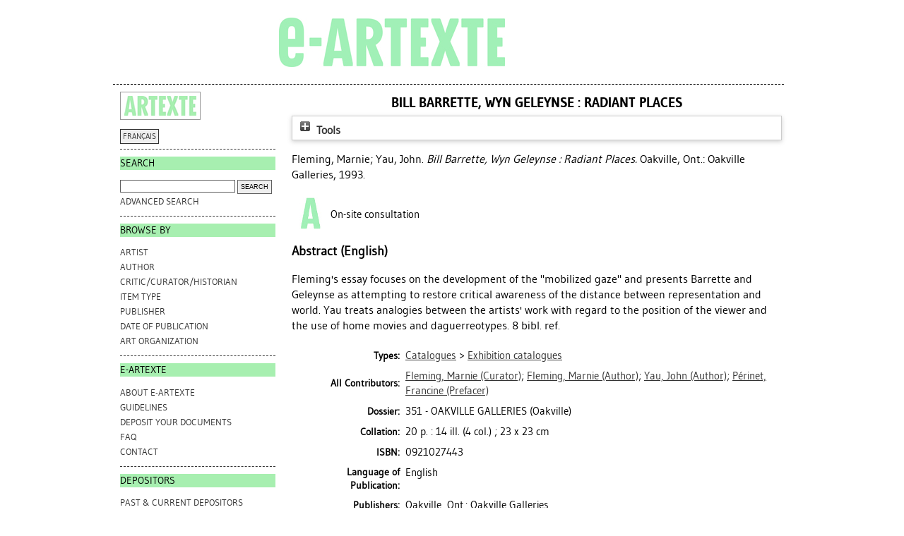

--- FILE ---
content_type: text/html; charset=utf-8
request_url: https://e-artexte.ca/id/eprint/6078/
body_size: 25011
content:
<!DOCTYPE html>
<html xmlns="http://www.w3.org/1999/xhtml">
<head>
    <title> Bill Barrette, Wyn Geleynse : Radiant Places  - e-artexte</title>

<style type="text/css" media="screen,print">@import url(/style/style.css);
</style>
<link rel="icon" href="/favicon.ico" type="image/x-icon" />
<link rel="shortcut icon" href="/favicon.ico" type="image/x-icon" />
<meta name="eprints.eprintid" content="6078" />
<meta name="eprints.rev_number" content="2" />
<meta name="eprints.userid" content="1" />
<meta name="eprints.source" content="/opt/eprints3/archives/artexte/data/data-3.csv:6078" />
<meta name="eprints.dir" content="disk0/00/00/60/78" />
<meta name="eprints.datestamp" content="1994-01-26" />
<meta name="eprints.lastmod" content="2012-04-13 15:24:12" />
<meta name="eprints.status_changed" content="2012-04-13 14:51:55" />
<meta name="eprints.type" content="book" />
<meta name="eprints.metadata_visibility" content="show" />
<meta name="eprints.creators_name" content="Fleming, Marnie" />
<meta name="eprints.creators_name" content="Yau, John" />
<meta name="eprints.contributors_type" content="curator" />
<meta name="eprints.contributors_type" content="author" />
<meta name="eprints.contributors_type" content="author" />
<meta name="eprints.contributors_type" content="prefacer" />
<meta name="eprints.contributors_name" content="Fleming, Marnie" />
<meta name="eprints.contributors_name" content="Fleming, Marnie" />
<meta name="eprints.contributors_name" content="Yau, John" />
<meta name="eprints.contributors_name" content="Périnet, Francine" />
<meta name="eprints.title" content="Bill Barrette, Wyn Geleynse : Radiant Places" />
<meta name="eprints.keywords" content="REPRESENTATION" />
<meta name="eprints.abstract" content="Fleming's essay focuses on the development of the &quot;mobilized gaze&quot; and presents Barrette and Geleynse as attempting to restore critical awareness of the distance between representation and world. Yau treats analogies between the artists' work with regard to the position of the viewer and the use of home movies and daguerreotypes. 8 bibl. ref." />
<meta name="eprints.date" content="1993" />
<meta name="eprints.date_type" content="publication" />
<meta name="eprints.publisher" content="Oakville Galleries" />
<meta name="eprints.physical_copy" content="TRUE" />
<meta name="eprints.full_text_status" content="none" />
<meta name="eprints.place_of_pub" content="Oakville, Ont." />
<meta name="eprints.isbn" content="0921027443" />
<meta name="eprints.book_title" content="Bill Barrette, Wyn Geleynse : Radiant Places" />
<meta name="eprints.collation" content="20 p. : 14 ill. (4 col.) ; 23 x 23 cm" />
<meta name="eprints.dossier" content="633" />
<meta name="eprints.type_pri" content="type_7" />
<meta name="eprints.artists" content="Barrette, Bill" />
<meta name="eprints.artists" content="Geleynse, Wyn" />
<meta name="eprints.artorgs" content="artorg_683" />
<meta name="eprints.critics" content="Fleming, Marnie" />
<meta name="eprints.language" content="en" />
<meta name="eprints.publishers_name" content="Oakville Galleries" />
<meta name="eprints.publishers_place" content="Oakville, Ont." />
<meta name="eprints.event_statement" content="Exhibition dates: 14 Aug. - 26 Sept. 1993, Oakville Galleries." />
<meta name="eprints.cat_level" content="M" />
<meta name="eprints.workflow_type" content="biblio_item" />
<meta name="eprints.kw" content="REPRESENTATION" />
<meta name="eprints.isbns" content="0921027443" />
<meta name="eprints.browse_authors" content="Fleming, Marnie" />
<meta name="eprints.browse_authors" content="Yau, John" />
<meta name="eprints.eprint_status" content="archive" />
<meta name="eprints.citation" content="   Fleming, Marnie; Yau, John.    Bill Barrette, Wyn Geleynse : Radiant Places.  Oakville, Ont.: Oakville Galleries, 1993.   " />
<link href="http://purl.org/DC/elements/1.0/" rel="schema.DC" />
<meta name="DC.relation" content="https://e-artexte.ca/id/eprint/6078/" />
<meta name="DC.title" content="Bill Barrette, Wyn Geleynse : Radiant Places" />
<meta name="DC.creator" content="Fleming, Marnie" />
<meta name="DC.creator" content="Yau, John" />
<meta name="DC.description" content="Fleming's essay focuses on the development of the &quot;mobilized gaze&quot; and presents Barrette and Geleynse as attempting to restore critical awareness of the distance between representation and world. Yau treats analogies between the artists' work with regard to the position of the viewer and the use of home movies and daguerreotypes. 8 bibl. ref." />
<meta name="DC.publisher" content="Oakville Galleries" />
<meta name="DC.date" content="1993" />
<meta name="DC.type" content="Book" />
<meta name="DC.identifier" content="   Fleming, Marnie; Yau, John.    Bill Barrette, Wyn Geleynse : Radiant Places.  Oakville, Ont.: Oakville Galleries, 1993.   " />
<meta name="DC.language" content="en" />
<!-- Highwire Press meta tags -->
<meta name="citation_title" content="Bill Barrette, Wyn Geleynse : Radiant Places" />
<meta name="citation_author" content="Fleming, Marnie" />
<meta name="citation_author" content="Yau, John" />
<meta name="citation_online_date" content="1994/01/26" />
<meta name="citation_isbn" content="0921027443" />
<meta name="citation_date" content="1994/01/26" />
<meta name="citation_book_title" content="Bill Barrette, Wyn Geleynse : Radiant Places" />
<meta name="citation_publisher" content="Oakville Galleries" />
<meta name="citation_abstract" content="Fleming's essay focuses on the development of the &quot;mobilized gaze&quot; and presents Barrette and Geleynse as attempting to restore critical awareness of the distance between representation and world. Yau treats analogies between the artists' work with regard to the position of the viewer and the use of home movies and daguerreotypes. 8 bibl. ref." />
<meta name="citation_keywords" content="REPRESENTATION" />
<!-- PRISM meta tags -->
<link href="https://www.w3.org/submissions/2020/SUBM-prism-20200910/" rel="schema.prism" />
<meta name="prism.dateReceived" />
<meta name="prism.modificationDate" content="2012-04-13T15:24:12" />
<meta name="prism.isbn" content="0921027443" />
<meta name="prism.keyword" content="REPRESENTATION" />
<link href="https://e-artexte.ca/id/eprint/6078/" rel="canonical" />
<link type="text/javascript; charset=utf-8" href="https://e-artexte.ca/cgi/export/eprint/6078/ArtexteJSON/artexte-eprint-6078.js" title="JSON (Artexte)" rel="alternate" />
<link type="text/plain; charset=utf-8" href="https://e-artexte.ca/cgi/export/eprint/6078/Simple/artexte-eprint-6078.txt" title="Simple Metadata" rel="alternate" />
<link type="text/plain; charset=utf-8" href="https://e-artexte.ca/cgi/export/eprint/6078/EndNote/artexte-eprint-6078.enw" title="EndNote" rel="alternate" />
<link type="text/plain" href="https://e-artexte.ca/cgi/export/eprint/6078/Refer/artexte-eprint-6078.refer" title="Refer" rel="alternate" />
<link type="text/xml; charset=utf-8" href="https://e-artexte.ca/cgi/export/eprint/6078/MODS/artexte-eprint-6078.xml" title="MODS" rel="alternate" />
<link type="text/html; charset=utf-8" href="https://e-artexte.ca/cgi/export/eprint/6078/HTML/artexte-eprint-6078.html" title="HTML Citation" rel="alternate" />
<link type="application/rdf+xml" href="https://e-artexte.ca/cgi/export/eprint/6078/RDFXML/artexte-eprint-6078.rdf" title="RDF+XML" rel="alternate" />
<link type="text/plain; charset=utf-8" href="https://e-artexte.ca/cgi/export/eprint/6078/COinS/artexte-eprint-6078.txt" title="OpenURL ContextObject in Span" rel="alternate" />
<link type="text/csv; charset=utf-8" href="https://e-artexte.ca/cgi/export/eprint/6078/CSV/artexte-eprint-6078.csv" title="Multiline CSV" rel="alternate" />
<link type="text/plain" href="https://e-artexte.ca/cgi/export/eprint/6078/RefWorks/artexte-eprint-6078.ref" title="RefWorks" rel="alternate" />
<link type="text/plain; charset=utf-8" href="https://e-artexte.ca/cgi/export/eprint/6078/DC/artexte-eprint-6078.txt" title="Dublin Core" rel="alternate" />
<link type="text/n3" href="https://e-artexte.ca/cgi/export/eprint/6078/RDFN3/artexte-eprint-6078.n3" title="RDF+N3" rel="alternate" />
<link type="text/xml; charset=utf-8" href="https://e-artexte.ca/cgi/export/eprint/6078/METS/artexte-eprint-6078.xml" title="METS" rel="alternate" />
<link type="text/xml; charset=utf-8" href="https://e-artexte.ca/cgi/export/eprint/6078/DIDL/artexte-eprint-6078.xml" title="MPEG-21 DIDL" rel="alternate" />
<link type="application/vnd.eprints.data+xml; charset=utf-8" href="https://e-artexte.ca/cgi/export/eprint/6078/ArtexteXML/artexte-eprint-6078.xml" title="EP3 XML (Artexte)" rel="alternate" />
<link type="text/xml; charset=utf-8" href="https://e-artexte.ca/cgi/export/eprint/6078/ContextObject/artexte-eprint-6078.xml" title="OpenURL ContextObject" rel="alternate" />
<link type="text/plain" href="https://e-artexte.ca/cgi/export/eprint/6078/RIS/artexte-eprint-6078.ris" title="Reference Manager" rel="alternate" />
<link type="application/json; charset=utf-8" href="https://e-artexte.ca/cgi/export/eprint/6078/JSON/artexte-eprint-6078.js" title="JSON" rel="alternate" />
<link type="text/plain; charset=utf-8" href="https://e-artexte.ca/cgi/export/eprint/6078/Text/artexte-eprint-6078.txt" title="ASCII Citation" rel="alternate" />
<link type="text/plain; charset=utf-8" href="https://e-artexte.ca/cgi/export/eprint/6078/BibTeX/artexte-eprint-6078.bib" title="BibTeX" rel="alternate" />
<link type="application/vnd.eprints.data+xml; charset=utf-8" href="https://e-artexte.ca/cgi/export/eprint/6078/XML/artexte-eprint-6078.xml" title="EP3 XML" rel="alternate" />
<link type="text/plain" href="https://e-artexte.ca/cgi/export/eprint/6078/RDFNT/artexte-eprint-6078.nt" title="RDF+N-Triples" rel="alternate" />
<link type="text/plain; charset=utf-8" href="https://e-artexte.ca/cgi/export/eprint/6078/ArtexteEndNote/artexte-eprint-6078.enw" title="EndNote (Artexte)" rel="alternate" />
<link rel="Top" href="https://e-artexte.ca/" />
    <link rel="Sword" href="https://e-artexte.ca/sword-app/servicedocument" />
    <link rel="SwordDeposit" href="https://e-artexte.ca/id/contents" />
    <link rel="Search" type="text/html" href="https://e-artexte.ca/cgi/search" />
    <link rel="Search" type="application/opensearchdescription+xml" href="https://e-artexte.ca/cgi/opensearchdescription" title="e-artexte" />
    <script type="text/javascript">
// <![CDATA[
var eprints_http_root = "https://e-artexte.ca";
var eprints_http_cgiroot = "https://e-artexte.ca/cgi";
var eprints_oai_archive_id = "e-artexte.ca";
var eprints_logged_in = false;
var eprints_logged_in_userid = 0; 
var eprints_logged_in_username = ""; 
var eprints_logged_in_usertype = ""; 
var eprints_lang_id = "en";
// ]]></script>
    <style type="text/css">.ep_logged_in { display: none }</style>
    <link rel="stylesheet" type="text/css" href="/style/auto-3.4.6.css?1757686001" />
    <script src="/javascript/auto-3.4.6.js?1757686001" type="text/javascript">
//padder
</script>
    <!--[if lte IE 6]>
        <link rel="stylesheet" type="text/css" href="/style/ie6.css" />
   <![endif]-->
    <meta name="Generator" content="EPrints 3.4.6" />
    <meta http-equiv="Content-Type" content="text/html; charset=UTF-8" />
    <meta http-equiv="Content-Language" content="en" />
    
<!-- Google tag (gtag.js) -->
<script async="true" src="https://www.googletagmanager.com/gtag/js?id=G-21W28BC47P">// <!-- No script --></script>
<script>
  window.dataLayer = window.dataLayer || [];
  function gtag(){dataLayer.push(arguments);}
  gtag('js', new Date());

  gtag('config', 'G-21W28BC47P');
</script>
</head>
<body bgcolor="#ffffff" text="#000000">

<div class="container">
  <div class="header">
  <div class="artexte">
  <a href="https://e-artexte.ca/" class="logolink">
    <img src="/style/images/logo.jpg" id="logo" alt="" />
  </a>
  </div>
  <div class="eartexte"></div>
    <!-- end .header --></div>
<div class="ep_tm_header ep_noprint">
</div>

<div class="sidebar1">
   <div class="sidebar_logo">
     <a href="http://artexte.ca/" target="_blank"><img src="/style/images/artexte.jpg" alt="" /></a>
    </div>
   <div class="sidebar_widget">
      <div class="lang_switch">
      <a href="/cgi/set_lang?lang=fr">FRANÇAIS</a>
      </div>
   </div>
  
   <div class="sidebar_widget">
      <h2 class="h2_sidebar">Search</h2>
      <ul class="list_sidebar">
        <form method="get" accept-charset="utf-8" action="/cgi/facet/simple2" style="display:inline">
          <li>
            <input class="searchbarbox" type="text" name="q" size="25" />
            <input class="searchbarbutton" type="submit" name="_action_search" value="Search" />
            <input type="hidden" name="_action_search" value="Search" />
      <input type="hidden" name="_order" value="bytitle" />
      <input type="hidden" name="basic_srchtype" value="ALL" />
      <input type="hidden" name="_satisfyall" value="ALL" />
          </li>
        </form>
        <li><a href="/cgi/search/advanced">Advanced search</a></li>
      </ul>
   </div>
  
  
   <div class="sidebar_widget">
      <h2 class="h2_sidebar">browse by</h2>
      <ul class="list_sidebar">
<li><a href="/view/artists/">Artist
</a>
</li>
<li>
<a href="/view/authors/">Author
</a>
</li>
<li>
<a href="/view/critics/">Critic/Curator/Historian
</a>
</li>
<li>
<a href="/view/type/">Item Type
</a>
</li>
<li>
<a href="/view/publisher/">Publisher
</a>
</li>
<li>
<a href="/view/year/">Date of Publication
</a>
</li>
<li>
<a href="/view/artorgs/">Art Organization
</a>
</li>
      </ul>
  </div>
  
  
  <div class="sidebar_widget">
     <h2 class="h2_sidebar">e-ARTEXTE</h2>
      <ul class="list_sidebar">
        <li><a href="/information.html">ABOUT e-ARTEXTE</a></li>
        <li><a href="/politiques.html">GUIDELINES</a></li>
        <li><a href="/membres.html">DEPOSIT YOUR DOCUMENTS</a></li>
        <li><a href="/faq.html">FAQ</a></li>
        <li><a href="/contact.html">CONTACT</a></li>
        
      </ul>
    </div>
  
    <div class="sidebar_widget">
      <h2 class="h2_sidebar">DEPOSITORS</h2>
      <ul class="list_sidebar">
        <li><a href="/deposants.html">PAST &amp; CURRENT DEPOSITORS</a></li>
        <li class="members_menu"><ul class="ep_tm_key_tools" id="ep_tm_menu_tools"><li class="ep_tm_key_tools_item"><a class="ep_tm_key_tools_item_link" href="/cgi/users/home">Login</a></li></ul></li> 
      </ul>
    </div>
    <p> </p>
    <!-- end .sidebar1 --></div>
  
<div class="content">

<table class="ep_tm_main">
<tr>
<td align="left">
<h1 class="ep_tm_pagetitle">


Bill Barrette, Wyn Geleynse : Radiant Places


</h1>
<div class="ep_summary_content"><div class="ep_summary_content_top"><div id="ep_summary_box_1" class="ep_summary_box ep_plugin_summary_box_tools"><div class="ep_summary_box_title"><div class="ep_no_js">Tools</div><div id="ep_summary_box_1_colbar" class="ep_only_js" style="display: none"><a href="#" class="ep_box_collapse_link" onclick="EPJS_blur(event); EPJS_toggleSlideScroll('ep_summary_box_1_content',true,'ep_summary_box_1');EPJS_toggle('ep_summary_box_1_colbar',true);EPJS_toggle('ep_summary_box_1_bar',false);return false"><img border="0" src="/style/images/minus.png" alt="-" /> Tools</a></div><div id="ep_summary_box_1_bar" class="ep_only_js"><a href="#" class="ep_box_collapse_link" onclick="EPJS_blur(event); EPJS_toggleSlideScroll('ep_summary_box_1_content',false,'ep_summary_box_1');EPJS_toggle('ep_summary_box_1_colbar',false);EPJS_toggle('ep_summary_box_1_bar',true);return false"><img border="0" src="/style/images/plus.png" alt="+" /> Tools</a></div></div><div id="ep_summary_box_1_content" class="ep_summary_box_body" style="display: none"><div id="ep_summary_box_1_content_inner"><div style="margin-bottom: 1em" class="ep_block"><form action="https://e-artexte.ca/cgi/export_redirect" accept-charset="utf-8" method="get">
  <input type="hidden" name="eprintid" id="eprintid" value="6078" />
  <select name="format" aria-labelledby="box_tools_export_button">
    <option value="ArtexteJSON">JSON (Artexte)</option>
    <option value="Simple">Simple Metadata</option>
    <option value="EndNote">EndNote</option>
    <option value="Refer">Refer</option>
    <option value="MODS">MODS</option>
    <option value="HTML">HTML Citation</option>
    <option value="RDFXML">RDF+XML</option>
    <option value="COinS">OpenURL ContextObject in Span</option>
    <option value="CSV">Multiline CSV</option>
    <option value="RefWorks">RefWorks</option>
    <option value="DC">Dublin Core</option>
    <option value="RDFN3">RDF+N3</option>
    <option value="METS">METS</option>
    <option value="DIDL">MPEG-21 DIDL</option>
    <option value="ArtexteXML">EP3 XML (Artexte)</option>
    <option value="ContextObject">OpenURL ContextObject</option>
    <option value="RIS">Reference Manager</option>
    <option value="JSON">JSON</option>
    <option value="Text">ASCII Citation</option>
    <option value="BibTeX">BibTeX</option>
    <option value="XML">EP3 XML</option>
    <option value="RDFNT">RDF+N-Triples</option>
    <option value="ArtexteEndNote">EndNote (Artexte)</option>
  </select>
  <input type="submit" id="box_tools_export_button" value="Export" class="ep_form_action_button" />
</form></div><div class="addtoany_share_buttons"><a target="_blank" href="https://www.addtoany.com/share?linkurl=http://e-artexte.ca/id/eprint/6078&amp;title=Bill Barrette, Wyn Geleynse : Radiant Places"><img src="/images/shareicon/a2a.svg" alt="Add to Any" class="ep_form_action_button" /></a><a target="_blank" href="https://www.addtoany.com/add_to/twitter?linkurl=http://e-artexte.ca/id/eprint/6078&amp;linkname=Bill Barrette, Wyn Geleynse : Radiant Places"><img src="/images/shareicon/twitter.svg" alt="Add to Twitter" class="ep_form_action_button" /></a><a target="_blank" href="https://www.addtoany.com/add_to/facebook?linkurl=http://e-artexte.ca/id/eprint/6078&amp;linkname=Bill Barrette, Wyn Geleynse : Radiant Places"><img src="/images/shareicon/facebook.svg" alt="Add to Facebook" class="ep_form_action_button" /></a><a target="_blank" href="https://www.addtoany.com/add_to/linkedin?linkurl=http://e-artexte.ca/id/eprint/6078&amp;linkname=Bill Barrette, Wyn Geleynse : Radiant Places"><img src="/images/shareicon/linkedin.svg" alt="Add to Linkedin" class="ep_form_action_button" /></a><a target="_blank" href="https://www.addtoany.com/add_to/pinterest?linkurl=http://e-artexte.ca/id/eprint/6078&amp;linkname=Bill Barrette, Wyn Geleynse : Radiant Places"><img src="/images/shareicon/pinterest.svg" alt="Add to Pinterest" class="ep_form_action_button" /></a><a target="_blank" href="https://www.addtoany.com/add_to/email?linkurl=http://e-artexte.ca/id/eprint/6078&amp;linkname=Bill Barrette, Wyn Geleynse : Radiant Places"><img src="/images/shareicon/email.svg" alt="Add to Email" class="ep_form_action_button" /></a></div></div></div></div></div><div class="ep_summary_content_left"></div><div class="ep_summary_content_right"></div><div class="ep_summary_content_main">

  <p style="margin-bottom: 1em">
    


  
      <span class="person_name">Fleming, Marnie</span>; <span class="person_name">Yau, John</span>.
    



    <em>Bill Barrette, Wyn Geleynse : Radiant Places.</em>
    
    Oakville, Ont.: Oakville Galleries, 1993.
    
  


  </p>

  

  

    
      
<!--
     	# ARTEXTE-189: [2019-05-09/drn] Do not display request a copy for the EPrint as a whole, just restricted docunents. 
      <epc:if test="$item.contact_email().is_set() and eprint_status = 'archive'">
        (<a href="{$config{http_cgiurl}}/request_doc?eprintid={eprintid}"><epc:phrase ref="request:button" /></a>)
      </epc:if>
-->
    
  
    

  

  
  <table style="margin-bottom: 10px;">
    <tr>
      <th style="width: 48px; text-align: center;"><img src="/images/eArtexte_A_icon.png" style="padding: 2px;" /></th>
      <td valign="center">On-site consultation</td>
    </tr>
  </table>
  

  

  
    <h2>Abstract (English)</h2>
    <p style="text-align: left; margin: 1em auto 0em auto"><p class="ep_field_para">Fleming's essay focuses on the development of the "mobilized gaze" and presents Barrette and Geleynse as attempting to restore critical awareness of the distance between representation and world. Yau treats analogies between the artists' work with regard to the position of the viewer and the use of home movies and daguerreotypes. 8 bibl. ref.</p></p>
  

  

  <table style="margin-bottom: 1em; margin-top: 1em;" cellpadding="3">
    
    <tr>
      <th align="right">Types:</th>
      <td valign="top"><a href="https://e-artexte.ca/view/type/type=5F5/">Catalogues</a> &gt; <a href="https://e-artexte.ca/view/type/type=5F7/">Exhibition catalogues</a></td>
    </tr>
    <!-- http://servicesjira.eprints.org:8080/browse/ARTEXTE-124 -->
    
      <tr>
        <th align="right">All Contributors:</th>
        <td valign="top"><a href="/view/contributors/Fleming=3AMarnie=3A=3A.html"> <span class="person_name">Fleming, Marnie</span> (Curator)</a>; <a href="/view/contributors/Fleming=3AMarnie=3A=3A.html"> <span class="person_name">Fleming, Marnie</span> (Author)</a>; <a href="/view/contributors/Yau=3AJohn=3A=3A.html"> <span class="person_name">Yau, John</span> (Author)</a>; <a href="/view/contributors/Périnet=3AFrancine=3A=3A.html"> <span class="person_name">Périnet, Francine</span> (Prefacer)</a></td>
      </tr>
    
    
      
    
      
        <tr>
          <th align="right">Dossier:</th>
          <td valign="top">

351 - OAKVILLE GALLERIES (Oakville)

</td>
        </tr>
      
    
      
    
      
    
      
        <tr>
          <th align="right">Collation:</th>
          <td valign="top">20 p. : 14 ill. (4 col.) ; 23 x 23 cm</td>
        </tr>
      
    
      
    
      
    
      
        <tr>
          <th align="right">ISBN:</th>
          <td valign="top">0921027443</td>
        </tr>
      
    
      
        <tr>
          <th align="right">Language of Publication:</th>
          <td valign="top">English</td>
        </tr>
      
    
      
        <tr>
          <th align="right">Publishers:</th>
          <td valign="top">Oakville, Ont.: Oakville Galleries</td>
        </tr>
      
    
      
        <tr>
          <th align="right">Artists:</th>
          <td valign="top"><a href="https://e-artexte.ca/view/artists/Barrette,_Bill.html">Barrette, Bill</a>; <a href="https://e-artexte.ca/view/artists/Geleynse,_Wyn.html">Geleynse, Wyn</a></td>
        </tr>
      
    
      
        <tr>
          <th align="right">Critics / Curators / Historians:</th>
          <td valign="top"><a href="https://e-artexte.ca/view/critics/Fleming,_Marnie.html">Fleming, Marnie</a></td>
        </tr>
      
    
      
        <tr>
          <th align="right">Art Organizations:</th>
          <td valign="top"><a href="https://e-artexte.ca/view/artorgs/artorg=5F9.html">Exhibition Centres</a> &gt; <a href="https://e-artexte.ca/view/artorgs/artorg=5F5809.html">Canada</a> &gt; <a href="https://e-artexte.ca/view/artorgs/artorg=5F15.html">Ontario</a> &gt; <a href="https://e-artexte.ca/view/artorgs/artorg=5F683.html">Oakville Galleries (Oakville)</a></td>
        </tr>
      
    
      
    
      
    
      
    
      
    
      
    
      
        <tr>
          <th align="right">Event Statement:</th>
          <td valign="top">Exhibition dates: 14 Aug. - 26 Sept. 1993, Oakville Galleries.</td>
        </tr>
      
    
      
        <tr>
          <th align="right">Keywords:</th>
          <td valign="top"><a href="/view/keywords/REPRESENTATION.html">REPRESENTATION</a></td>
        </tr>
      
    
      
    
      
    
      
    
      
    
      
    
      
    
      
    
      
    
      
        <tr>
          <th align="right">Deposited by:</th>
          <td valign="top"><i>Users 1 not found.</i></td>
        </tr>
      
    
      
        <tr>
          <th align="right">Date Deposited:</th>
          <td valign="top">26 Jan 1994</td>
        </tr>
      
    
      
        <tr>
          <th align="right">Last Modified:</th>
          <td valign="top">13 Apr 2012 15:24</td>
        </tr>
      
    
    <tr>
      <th align="right">URI:</th>
      <td valign="top"><a href="http://e-artexte.ca/id/eprint/6078">http://e-artexte.ca/id/eprint/6078</a></td>
    </tr>
  </table>

  
  

  
    <h5 style="float:left;padding-top:7px;">Edit this item (login required):</h5>
    <table class="ep_summary_page_actions">
    
      <tr>
        <td><a href="/cgi/users/home?screen=EPrint%3A%3AView&amp;eprintid=6078"><img src="/style/images/action_view.png" role="button" class="ep_form_action_icon" title="View Item button" alt="View Item" /></a></td>
        <!--<td><epc:print expr="$action.action_title()" /></td>-->
      </tr>
    
    </table>
  

</div><div class="ep_summary_content_bottom"></div><div class="ep_summary_content_after"></div></div>
</td>
</tr>
</table>
</div>
<div class="footer">
<!-- end .footer -->
</div>
</div>
<!--container-->
</body>
</html>